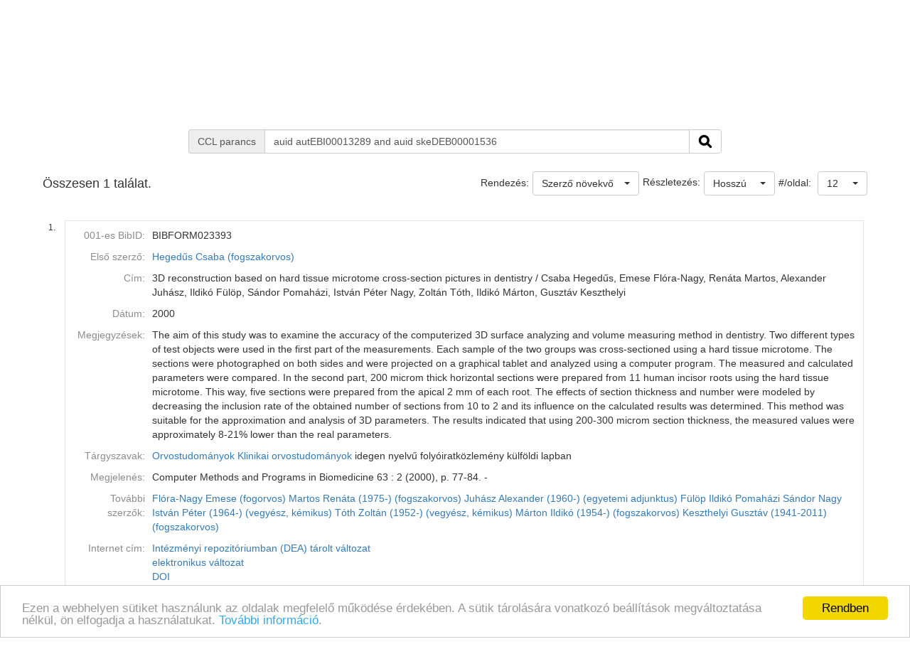

--- FILE ---
content_type: application/javascript
request_url: https://ebib.lib.unideb.hu/ebib/script/cookie-alert/cookie.js
body_size: 2481
content:
!function() {
    if (!window.hasCookieConsent) {
				var selectedLanguage = cookie_message_default_language;
				if (cookie_message[cookie.language] !== undefined){
						selectedLanguage = cookie.language;
				}
				var monguzMessage = cookie_message[selectedLanguage]['message'];
				var monguzDismiss = cookie_message[selectedLanguage]['dismiss'];
				var monguzLearnMore = cookie_message[selectedLanguage]['learnMore'];
        window.hasCookieConsent = !0;
        var e = "cookieconsent_options",
            t = "update_cookieconsent_options",
            n = "cookieconsent_dismissed",
            i = cookie.theme;
        if (!(document.cookie.indexOf(n) > -1)) {
            "function" != typeof String.prototype.trim && (String.prototype.trim = function() {
                return this.replace(/^\s+|\s+$/g, "")
            });
            var o, s = {
                    isArray: function(e) {
                        var t = Object.prototype.toString.call(e);
                        return "[object Array]" == t
                    },
                    isObject: function(e) {
                        return "[object Object]" == Object.prototype.toString.call(e)
                    },
                    each: function(e, t, n, i) {
                        if (s.isObject(e) && !i)
                            for (var o in e) e.hasOwnProperty(o) && t.call(n, e[o], o, e);
                        else
                            for (var r = 0, c = e.length; c > r; r++) t.call(n, e[r], r, e)
                    },
                    merge: function(e, t) {
                        e && s.each(t, function(t, n) {
                            s.isObject(t) && s.isObject(e[n]) ? s.merge(e[n], t) : e[n] = t
                        })
                    },
                    bind: function(e, t) {
                        return function() {
                            return e.apply(t, arguments)
                        }
                    },
                    queryObject: function(e, t) {
                        var n, i = 0,
                            o = e;
                        for (t = t.split(".");
                            (n = t[i++]) && o.hasOwnProperty(n) && (o = o[n]);)
                            if (i === t.length) return o;
                        return null
                    },
                    setCookie: function(e, t, n, i, o) {
                        n = n || 1;
                        var s = new Date;
                        s.setDate(s.getDate() + n);
                        var r = [e + "=" + t, "expires=" + s.toUTCString(), "path=" + o || "/"];
                        i && r.push("domain=" + i), document.cookie = r.join(";")
                    },
                    addEventListener: function(e, t, n) {
                        e.addEventListener ? e.addEventListener(t, n) : e.attachEvent("on" + t, n)
                    }
                },
                r = function() {
                    var e = "data-cc-event",
                        t = "data-cc-if",
                        n = function(e, t, i) {
                            return s.isArray(t) ? s.each(t, function(t) {
                                n(e, t, i)
                            }) : void(e.addEventListener ? e.addEventListener(t, i) : e.attachEvent("on" + t, i))
                        },
                        i = function(e, t) {
                            return e.replace(/\{\{(.*?)\}\}/g, function(e, n) {
                                for (var i, o, r = n.split("||"); o = r.shift();) {
                                    if (o = o.trim(), '"' === o[0]) return o.slice(1, o.length - 1);
                                    if (i = s.queryObject(t, o)) return i
                                }
                                return ""
                            })
                        },
                        o = function(e) {
                            var t = document.createElement("div");
                            return t.innerHTML = e, t.children[0]
                        },
                        r = function(e, t, n) {
                            var i = e.parentNode.querySelectorAll("[" + t + "]");
                            s.each(i, function(e) {
                                var i = e.getAttribute(t);
                                n(e, i)
                            }, window, !0)
                        },
                        c = function(t, i) {
                            r(t, e, function(e, t) {
                                var o = t.split(":"),
                                    r = s.queryObject(i, o[1]);
                                n(e, o[0], s.bind(r, i))
                            })
                        },
                        a = function(e, n) {
                            r(e, t, function(e, t) {
                                var i = s.queryObject(n, t);
                                i || e.parentNode.removeChild(e)
                            })
                        };
                    return {
                        build: function(e, t) {
                            s.isArray(e) && (e = e.join("")), e = i(e, t);
                            var n = o(e);
                            return c(n, t), a(n, t), n
                        }
                    }
                }(),
                c = {
                    options: {
                        message: monguzMessage,
                        dismiss: monguzDismiss,
                        learnMore: monguzLearnMore,
                        link: cookie_learnMore,
                        target: "_self",
                        container: null,
                        theme: "light-floating",
                        domain: null,
                        path: "/",
                        expiryDays: 1,
                        markup: ['<div class="cc_banner-wrapper {{containerClasses}}">', '<div class="cc_banner cc_container cc_container--open">', '<a href="#null" data-cc-event="click:dismiss" target="_blank" class="cc_btn cc_btn_accept_all">{{options.dismiss}}</a>', '<p class="cc_message">{{options.message}} <a data-cc-if="options.link" target="{{ options.target }}" class="cc_more_info" href="{{options.link || "#null"}}">{{options.learnMore}}</a></p>', '<a class="cc_logo" target="_blank" href="http://silktide.com/cookieconsent">Cookie Consent plugin for the EU cookie law</a>', "</div>", "</div>"]
                    },
                    init: function() {
                        var t = window[e];
                        t && this.setOptions(t), this.setContainer(), this.options.theme ? this.loadTheme(this.render) : this.render()
                    },
                    setOptionsOnTheFly: function(e) {
                        this.setOptions(e), this.render()
                    },
                    setOptions: function(e) {
                        s.merge(this.options, e)
                    },
                    setContainer: function() {
                        this.options.container ? this.container = document.querySelector(this.options.container) : this.container = document.body, this.containerClasses = "", navigator.appVersion.indexOf("MSIE 8") > -1 && (this.containerClasses += " cc_ie8")
                    },
                    loadTheme: function(e) {
                        var t = i;
                        var n = document.createElement("link");
                        n.rel = "stylesheet", n.type = "text/css", n.href = t;
                        var o = !1;
                        n.onload = s.bind(function() {
                            !o && e && (e.call(this), o = !0)
                        }, this), document.getElementsByTagName("head")[0].appendChild(n)
                    }, 
                    render: function() {
                        this.element && this.element.parentNode && (this.element.parentNode.removeChild(this.element), delete this.element), this.element = r.build(this.options.markup, this), this.container.firstChild ? this.container.insertBefore(this.element, this.container.firstChild) : this.container.appendChild(this.element)
                    },
                    dismiss: function(e) {
                        e.preventDefault && e.preventDefault(), e.returnValue = !1, this.setDismissedCookie(), this.container.removeChild(this.element)
                    },
                    setDismissedCookie: function() {
                        s.setCookie(n, "yes", this.options.expiryDays, this.options.domain, this.options.path)
                    }
                },
                a = !1;
            (o = function() {
                a || "complete" != document.readyState || (c.init(), a = !0, window[t] = s.bind(c.setOptionsOnTheFly, c))
            })(), s.addEventListener(document, "readystatechange", o)
        }
    }
}();